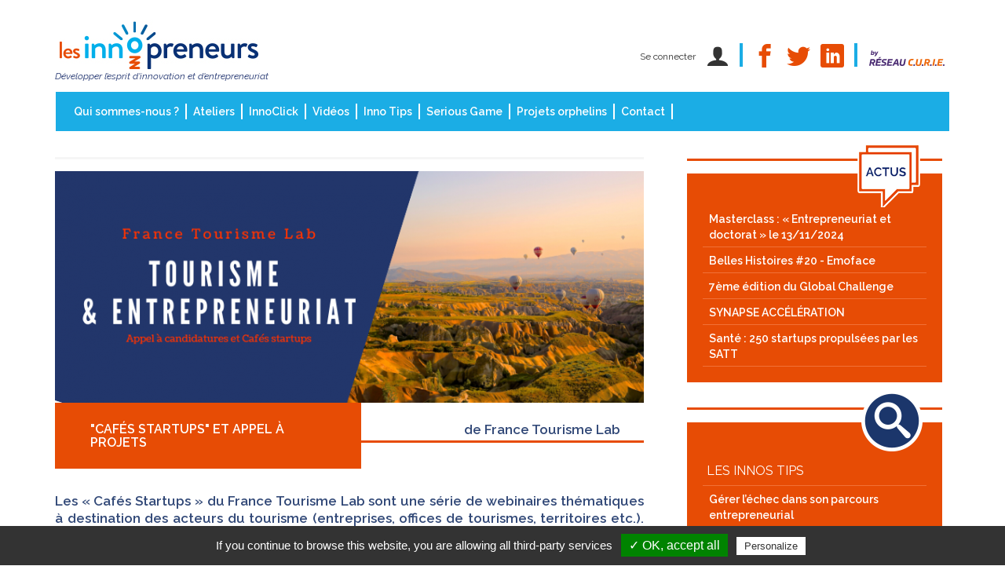

--- FILE ---
content_type: text/html; charset=UTF-8
request_url: https://www.lesinnopreneurs.com/article/cafes-startups-et-appel-projets
body_size: 7350
content:
<!DOCTYPE html>
<html  lang="fr" dir="ltr" prefix="content: http://purl.org/rss/1.0/modules/content/  dc: http://purl.org/dc/terms/  foaf: http://xmlns.com/foaf/0.1/  og: http://ogp.me/ns#  rdfs: http://www.w3.org/2000/01/rdf-schema#  schema: http://schema.org/  sioc: http://rdfs.org/sioc/ns#  sioct: http://rdfs.org/sioc/types#  skos: http://www.w3.org/2004/02/skos/core#  xsd: http://www.w3.org/2001/XMLSchema# ">
  <head>
    <meta charset="utf-8" />
<meta name="Generator" content="Drupal 8 (https://www.drupal.org)" />
<meta name="MobileOptimized" content="width" />
<meta name="HandheldFriendly" content="true" />
<meta name="viewport" content="width=device-width, initial-scale=1.0" />
<link rel="shortcut icon" href="/themes/inno/favicon.ico" type="image/vnd.microsoft.icon" />
<link rel="canonical" href="https://www.lesinnopreneurs.com/article/cafes-startups-et-appel-projets" />
<link rel="shortlink" href="https://www.lesinnopreneurs.com/node/335" />




        	<title>&quot;Cafés startups&quot; et Appel à projets | les Innopreneurs</title>
         <link rel="stylesheet" media="all" href="/sites/default/files/css/css_cWJPMtDTbrz-OdzNQzwFhiAIvzTjt-JVlcw4dBtJ1_E.css" />
<link rel="stylesheet" media="all" href="https://cdn.jsdelivr.net/npm/bootstrap@3.4.1/dist/css/bootstrap.min.css" integrity="sha256-bZLfwXAP04zRMK2BjiO8iu9pf4FbLqX6zitd+tIvLhE=" crossorigin="anonymous" />
<link rel="stylesheet" media="all" href="https://cdn.jsdelivr.net/npm/@unicorn-fail/drupal-bootstrap-styles@0.0.2/dist/3.4.0/8.x-3.x/drupal-bootstrap.min.css" integrity="sha512-tGFFYdzcicBwsd5EPO92iUIytu9UkQR3tLMbORL9sfi/WswiHkA1O3ri9yHW+5dXk18Rd+pluMeDBrPKSwNCvw==" crossorigin="anonymous" />
<link rel="stylesheet" media="all" href="/sites/default/files/css/css_O4trbq_a2agNPGheAKPZxkGAKkN2aUYH7iV_eAfoPCM.css" />
<link rel="stylesheet" media="all" href="//fonts.googleapis.com/css?family=Raleway:400,600,800,400italic,600italic,800italic" />
<link rel="stylesheet" media="all" href="//fonts.googleapis.com/css?family=Luckiest+Guy" />

    
<!--[if lte IE 8]>
<script src="/sites/default/files/js/js_VtafjXmRvoUgAzqzYTA3Wrjkx9wcWhjP0G4ZnnqRamA.js"></script>
<![endif]-->


  </head>
  <body class="path-node page-node-type-article has-glyphicons">
    <a href="#main-content" class="visually-hidden focusable skip-link">
      Aller au contenu principal
    </a>
    
      <div class="dialog-off-canvas-main-canvas" data-off-canvas-main-canvas>
    <div class="container">

  
        <div class="row" id="haut">
        <div class="col-xs-5">
              <a href="/">
              <img class="img-responsive nav-logo"  src="/themes/inno/images/logo.png" alt="logo reseau curie" >
              <span class='slogan'>Développer l’esprit d’innovation et d’entrepreneuriat</span>
            </a>
          </div>
        <div class="col-xs-7 text-right">
         <div class='nav-reseaux'>
              <ul class="list-unstyled list-inline">
				       
                      <li>
        <a href="/user/login" data-drupal-link-system-path="user/login">Se connecter</a>
                  </li>
    
  
  <li class='  hidden-xs '> <span class="icon-user"></span></a></li>
<li><span class='separateur  hidden-xs '></span></li>


  


                <li  class='orange  hidden-xs '><a target="_blank" href='https://www.facebook.com/Les-Innopreneurs-549727061871338'><span class="icon-facebook"></span></a></li>
                <li  class='orange  hidden-xs '><a  target="_blank" href='https://twitter.com/lesinnopreneurs'><span class="icon-twitter"></span></a></li>
                <li class='orange  hidden-xs '>  <a  target="_blank" href='https://www.linkedin.com/in/les-innopreneurs-044005151/'>  <span class="icon-linkedin"></span></a></li>
                <li><span class='separateur  hidden-xs hidden-sm'></span></li>
                <li><img class='img-responsive hidden-xs hidden-sm'  src='/themes/inno/images/by-reseau-curie.png' alt='By Reseau CURIE' /></li>

              </ul>

            </div></div>
      </div>


			  						    			   <nav class="navbar " id="mainMenu">
      				<div class="navbar-header">
        				

				        				          <button type="button" class="navbar-toggle" data-toggle="collapse" data-target=".navbar-collapse">
				            <span class="sr-only">Toggle navigation</span>
				            <span class="icon-bar"></span>
				            <span class="icon-bar"></span>
				            <span class="icon-bar"></span>
				          </button>
				              				</div>


				      				        <div class="navbar-collapse collapse" id="navbar">
				            <div class="region region-navigation-collapsible">
    


  		              <ul class=" menu nav navbar-nav">
                      <li>
        <a href="/page/qui-sommes-nous" data-drupal-link-system-path="node/249">Qui sommes-nous ?</a>
                  </li>
                  <li>
        <a href="/page/ateliers-des-innopreneurs" data-drupal-link-system-path="node/196">Ateliers</a>
                  </li>
                  <li>
        <a href="/page/innoclick" data-drupal-link-system-path="node/338">InnoClick</a>
                  </li>
                  <li>
        <a href="/les-videos" data-drupal-link-system-path="les-videos">Vidéos</a>
                  </li>
                  <li>
        <a href="/inno-tips" data-drupal-link-system-path="inno-tips">Inno Tips</a>
                  </li>
                  <li>
        <a href="/page/serious-game" data-drupal-link-system-path="node/176">Serious Game</a>
                  </li>
                  <li>
        <a href="/bourse" data-drupal-link-system-path="bourse">Projets orphelins</a>
                  </li>
                  <li>
        <a href="/page/contact" data-drupal-link-system-path="node/1122">Contact</a>
                  </li>
        </ul>

       

  




  </div>

				        </div>
				          			</nav>
  					

	
	  		<div role="main" class="main-container  js-quickedit-main-content">
		    <div class="row">

		      

		      		      <div  class="col-sm-8" id='article'>


			      			        	     					
			        			      
			        			          			            <div class="highlighted">  <div class="region region-highlighted">
    <div data-drupal-messages-fallback class="hidden"></div>

  </div>
</div>
			          			        
			        
			        
			        			          			            
			          			        
			        			         <div id='corps'>
			          <a id="main-content"></a>
			            <div class="region region-content">
      <div id='visuel'>          <div class="field--item">  <img property="schema:image" src="/sites/default/files/styles/visuel/public/2020-06/Let%27Go%20France%20%282%29.png?itok=1ha31LuS" width="750" height="295" alt="tourisme" typeof="foaf:Image" class="img-responsive" />


</div>
    </div>

<div id='entete'>
	<div class="row">
    	<div class="col-md-6 titre">
        	<h1>&quot;Cafés startups&quot; et Appel à projets</h1>
        </div>
        <div class="col-md-6 soustitre">
        	<h2>de France Tourisme Lab</h2>
		</div>
	</div>
</div>

  <div id="corps">

            <div class="field field--name-field-article-chapeau field--type-text-long field--label-hidden field--item"><p>Les « Cafés Startups » du France Tourisme Lab sont une série de webinaires thématiques à destination des acteurs du tourisme (entreprises, offices de tourismes, territoires etc.). Une belle occasion pour les start-up du réseau de présenter leurs solutions innovantes et ainsi contribuer à renforcer l’économie touristique française post Covid-19.</p>
</div>
      
            <div property="schema:text" class="field field--name-body field--type-text-with-summary field--label-hidden field--item"><p>Suite au succès de son <a href="https://intelligencedespatrimoines.fr/cafe-startups-france-tourisme-lab-la-reassurance-sanitaire-une-priorite-pour-la-relance-du-tourisme-11-juin-2020-webinaire/" rel="noopener noreferrer" target="_blank">premier Café Startups</a>, " La réassurance sanitaire, une priorité pour la relance du tourisme ", le réseau <a href="https://www.entreprises.gouv.fr/tourisme/france-tourisme-lab" rel="noopener noreferrer" target="_blank">France Tourisme Lab</a> (DGE) vous invite à participer au deuxième numéro de cette série de webinaires thématiques inédits.</p>

<h2>La création de nouveaux actes d’achats dans le tourisme</h2>

<p>Lors de ce webinaire, les 4 start-up invitées aborderont la thématique de la création de nouveaux actes d’achats dans le secteur du tourisme :</p>

<ul><li><a href="http://www.escapad.io/fr" rel="noopener noreferrer" target="_blank">Escapad</a> (<a href="https://welcomecitylab.parisandco.paris/">Welcome City Lab</a>) : application qui permet d’accéder à des guides numériques de visite pour découvrir villes et monuments</li>
	<li><a href="https://mytourlive.co/" rel="noopener noreferrer" target="_blank">My Tour Live</a> (<a href="http://www.pti-incubateur.co/">Provence Travel Innovation</a>) : application de visite guidée en ligne grâce à une expérience live, immersive et interactive</li>
	<li><a href="https://www.tidden.com/" rel="noopener noreferrer" target="_blank">Tidden</a> (<a href="https://cluster-til.fr/">Tourisme Innovation Lab</a>) : plateforme de réservation en ligne d’activités de tourisme et de loisirs</li>
	<li><a href="https://stimulationdejavu.com/" rel="noopener noreferrer" target="_blank">Stimulation déjà vu</a> (<a href="https://mtlab.ca/">MT Lab</a> à Montréal, Canada) : création olfactive dans le parcours touristique</li>
</ul><p>L’animation est assurée par Aude Hapiot (France Tourisme Lab – DGE), Nicolas Geoffroy (<a href="http://www.pti-incubateur.co/" rel="noopener noreferrer" target="_blank">Provence Travel Innovation</a>) et Gilles Rolland (<a href="https://www.myprovence.fr/" rel="noopener noreferrer" target="_blank">Provence Tourisme</a>).</p>

<p><strong>Quand ?</strong><br />
25 juin 2020, 14h30-15h30</p>

<p><strong>Inscriptions</strong><br /><a href="https://app.livestorm.co/dge-ministere-de-l-economie-et-des-finances/cafe-startups-france-tourisme-lab-la-creation-de-nouveaux-actes-dachat" rel="noopener noreferrer" target="_blank">https://app.livestorm.co/dge-ministere-de-l-economie-et-des-finances/cafe-startups-france-tourisme-lab-la-creation-de-nouveaux-actes-dachat</a></p>

<h2>Appel à candidatures "Solutions touristiques innovantes post Covid-19"</h2>

<p>Lancé par Atout France et le Welcome City Lab avec le soutien de partenaires privés et publics (dont DGE avec le réseau France Tourisme Lab) conformément aux décisions du Comité Interministériel du tourisme du 14 mai dernier (= mesure n°18).</p>

<ul><li><strong>Cible :</strong> entreprises et start-up prêtes à offrir des solutions innovantes pouvant être intégrées par les entreprises touristiques le plus rapidement possible et ainsi renforcer l’économie touristique française post pandémie</li>
	<li><strong>Ambition :</strong> accompagner une dizaine de startups/entreprises à travers un soutien technique et financier adapté à leurs besoins facilitant le déploiement accéléré des leurs innovations</li>
	<li><strong>Date de clôture : </strong>mercredi 8/07/2020 à 23h59</li>
	<li><strong>Plus d'infos :</strong> <a data-mce-href="https://intelligencedespatrimoines.fr/appel-a-candidatures-solutions-touristiques-innovantes-post-covid-19/" href="https://intelligencedespatrimoines.fr/appel-a-candidatures-solutions-touristiques-innovantes-post-covid-19/" target="_blank">https://intelligencedespatrimoines.fr/appel-a-candidatures-solutions-touristiques-innovantes-post-covid-19/</a></li>
</ul></div>
      <section rel="schema:comment">
    
    

    
</section>


<div id="fb-root"></div>
	<script>(function(d, s, id) {
	  var js, fjs = d.getElementsByTagName(s)[0];
	  if (d.getElementById(id)) return;
	  js = d.createElement(s); js.id = id;
	  js.src = "//connect.facebook.net/fr_FR/all.js#xfbml=1";
	  fjs.parentNode.insertBefore(js, fjs);
	}(document, 'script', 'facebook-jssdk'));</script>


	<!--
	<div class="fb-share-button"
		data-href="//article/cafes-startups-et-appel-projets"
		data-layout="button_count">
	</div>

-->

</div>


<section id="block-socialsharingblock" class="block block-social-media block-social-sharing-block clearfix">
  
      <h2 class="block-title">Social Sharing block</h2>
    

      

<div class="social-media-sharing">
  <ul class="">
                    <li>
        <a    target="_blank"  rel="nooopener noreffer"  class="facebook-share share"   href="http://www.facebook.com/share.php?u=https://www.lesinnopreneurs.com/article/cafes-startups-et-appel-projets&amp;title=&amp;quot;Cafés startups&amp;quot; et Appel à projets"
          title="Facebook">
                      <img alt="Facebook" src="https://www.lesinnopreneurs.com/modules/social_media/icons/facebook_share.svg">
                  </a>

      </li>
                <li>
        <a    target="_blank"  rel="nooopener noreffer"  class="linkedin share"   href="http://www.linkedin.com/shareArticle?mini=true&amp;url=https://www.lesinnopreneurs.com/article/cafes-startups-et-appel-projets&amp;title=&amp;quot;Cafés startups&amp;quot; et Appel à projets&amp;source=https://www.lesinnopreneurs.com/article/cafes-startups-et-appel-projets"
          title="Linkedin">
                      <img alt="Linkedin" src="https://www.lesinnopreneurs.com/modules/social_media/icons/linkedin.svg">
                  </a>

      </li>
                <li>
        <a    target="_blank"  rel="nooopener noreffer"  class="twitter share"   href="https://twitter.com/intent/tweet?url=https://www.lesinnopreneurs.com/article/cafes-startups-et-appel-projets&amp;url=https://www.lesinnopreneurs.com/article/cafes-startups-et-appel-projets&amp;hashtags=Hashtag"
          title="Twitter">
                      <img alt="Twitter" src="https://www.lesinnopreneurs.com/modules/social_media/icons/twitter.svg">
                  </a>

      </li>
                <li>
        <a      class="email share"   href="mailto:?subject=&amp;quot;Cafés startups&amp;quot; et Appel à projets&amp;body=Check out this site https://www.lesinnopreneurs.com/article/cafes-startups-et-appel-projets"
          title="Email">
                      <img alt="Email" src="https://www.lesinnopreneurs.com/modules/social_media/icons/email.svg">
                  </a>

      </li>
      </ul>
</div>


  </section>


  </div>

			          </div>
			              			</div>

		      		        		          <div class="col-sm-4" id="marge" >
		              <div >
    <section class="views-element-container block block-views block-views-blockarticles-recents-block-1 clearfix" id="block-views-block-articles-recents-block-1">
  
    

      <div class="form-group"><div class="view view-articles-recents view-id-articles_recents view-display-id-block_1 js-view-dom-id-74c0bf86c8b267237e64a26671352d610baa221c10019faf5de20dbecd8be98b">
  
    
      
      <div class="view-content">
      	           <div class='content' id="menuarticle">
                  <div class='contentTop'></div>
                  <div class='superBox'>
                    <div class="box">
     				      <ul class="nav nav-pills nav-stacked" >
											   <li><a href="/article/masterclass-entrepreneuriat-et-doctorat-le-13112024" hreflang="fr">Masterclass : « Entrepreneuriat et doctorat » le 13/11/2024</a></li>
											   <li><a href="/article/belles-histoires-20-emoface" hreflang="fr">Belles Histoires #20 -  Emoface</a></li>
											   <li><a href="/article/7eme-edition-du-global-challenge" hreflang="fr">7ème édition du Global Challenge</a></li>
											   <li><a href="/article/synapse-acceleration" hreflang="fr">SYNAPSE ACCÉLÉRATION</a></li>
											   <li><a href="/article/sante-250-startups-propulsees-par-les-satt" hreflang="fr">Santé : 250 startups propulsées par les SATT</a></li>
											</ul>

                    </div>
                  </div>
              </div>
    </div>
  
          </div>
</div>

  </section>




    	 		          	          	          	          	          	          	          	                



<section class="views-element-container block block-views block-views-blockzoom-marge-block-1 clearfix" id="block-views-block-zoom-marge-block-1">
  
    

      <div class="form-group"><div class="view view-zoom-marge view-id-zoom_marge view-display-id-block_1 js-view-dom-id-7670672dca48580ceb4ad93cb4f6b2d19cdb9f6114ea41f596d23772f3d4883a">
  
    
      
      <div class="view-content">
      <div class='content' id="menuarticle">
    <div class='contentTop zoom'></div>
    <div class='superBox'>
        <div class="box">
            <ul class="nav nav-pills nav-stacked" >
                <li>            <h6> Les innos tips</h6>
                </li>
                                    <li>   <a href="/info/gerer-lechec-dans-son-parcours-entrepreneurial" hreflang="fr">Gérer l’échec dans son parcours entrepreneurial</a></li>
                                    <li>   <a href="/info/de-la-complexite-la-clarte-presenter-efficacement-une-idee-scientifique" hreflang="fr">De la complexité à la clarté : présenter efficacement une idée scientifique</a></li>
                                    <li>   <a href="/info/la-communication-scientifique" hreflang="fr">La communication scientifique</a></li>
                                    <li>   <a href="/info/proteger-ses-idees" hreflang="fr">Protéger ses idées </a></li>
                                    <li>   <a href="/info/le-role-crucial-des-donnees" hreflang="fr">Le rôle crucial des données </a></li>
                                    <li>   <a href="/info/les-soft-skills-developper-pour-un-chercheur-entrepreneur" hreflang="fr">Les soft skills à développer pour un chercheur entrepreneur</a></li>
                                    <li>   <a href="/info/transformez-vos-recherches-en-startup-innovante" hreflang="fr">Transformez vos recherches en startup innovante !</a></li>
                                    <li>   <a href="/info/les-erreurs-eviter-lors-du-lancement-de-votre-start-scientifique" hreflang="fr">Les erreurs à éviter lors du lancement de votre start-up scientifique</a></li>
                                    <li>   <a href="/info/de-chercheur-entrepreneur" hreflang="fr">De chercheur à entrepreneur</a></li>
                                    <li>   <a href="/info/transformez-votre-reseau-academique-en-tremplin-entrepreneurial" hreflang="fr">Transformez votre réseau académique en tremplin entrepreneurial !</a></li>
                                <li> <a  href="/inno-tips">Voir tous les inno tips </a></li>
            </ul>

        </div>
    </div>
</div>
    </div>
  
        <nav role="navigation" aria-labelledby="pagination-heading">
    <h4 class="sr-only">Pagination</h4>
    <ul class="pager js-pager__items">
                    <li class="next">
          <a href="/index.php/article/cafes-startups-et-appel-projets?page=1" title="Aller à la page suivante" rel="next">
            <span class="sr-only">Page suivante</span>
            <span aria-hidden="true">››</span>
          </a>
        </li>
          </ul>
  </nav>

          </div>
</div>

  </section>

<section class="views-element-container block block-views block-views-blockvideo-marge-block-1 clearfix" id="block-views-block-video-marge-block-1">
  
    

      <div class="form-group"><div class="view view-video-marge view-id-video_marge view-display-id-block_1 js-view-dom-id-280f02b3da885eb23836879a54d9df5c47fc41757a02689dc78bcd268b82006b">
  
    
      
      <div class="view-content">
      <div class='content' id="menuarticle">
    <div class='contentTop video'></div>
    <div class='superBox'>
        <div class="box">
            <ul class="nav nav-pills nav-stacked" >
                                    <li>            <h6> Les videos</h6>

                    <li>
                                <a href="/info/interview-avec-clement-houllier-ceo-de-auum" hreflang="fr">INTERVIEW AVEC Clément HOULLIER, CEO de Auum</a>
    <a class='thumbailVideo' href="/info/interview-avec-clement-houllier-ceo-de-auum">
        <div>
        <img src="/sites/default/files/styles/video/public/video_thumbnails/ZxzDu-q45Jg.jpg?itok=pjpaWlr_" width="360" height="202" alt="" typeof="foaf:Image" class="img-responsive" />


        </div>
    </a>



                    </li>
                                    <li>            <h6> Les videos</h6>

                    <li>
                                <a href="/info/interview-avec-guy-mordret-dirigeant-de-lagence-de-communication-anaximandre" hreflang="fr">INTERVIEW AVEC Guy MORDRET, Dirigeant de l&#039;agence de communication Anaximandre.</a>
    <a class='thumbailVideo' href="/info/interview-avec-guy-mordret-dirigeant-de-lagence-de-communication-anaximandre">
        <div>
        <img src="/sites/default/files/styles/video/public/video_thumbnails/bpNWgbXqVWs.jpg?itok=hkbiVyKz" width="360" height="202" alt="" typeof="foaf:Image" class="img-responsive" />


        </div>
    </a>



                    </li>
                                    <li>            <h6> Les videos</h6>

                    <li>
                                <a href="/info/interview-avec-pierre-emmanuel-casanova-co-fondateur-de-hsl-technologies" hreflang="fr">INTERVIEW AVEC Pierre-Emmanuel Casanova, Co-fondateur de HSL Technologies</a>
    <a class='thumbailVideo' href="/info/interview-avec-pierre-emmanuel-casanova-co-fondateur-de-hsl-technologies">
        <div>
        <img src="/sites/default/files/styles/video/public/video_thumbnails/0pnG8dc6hyQ.jpg?itok=WdPkfi65" width="360" height="202" alt="" typeof="foaf:Image" class="img-responsive" />


        </div>
    </a>



                    </li>
                                <li> <a  href="/les-videos">Voir toutes les videos </a></li>

            </ul>

        </div>
    </div>
</div>
    </div>
  
          </div>
</div>

  </section>


  </div>

		          </div>
		        		      
    		</div>
    	</div>

        <footer class="footer " role="contentinfo">
    <div class="row ">
        <div class="col-sm-8">
                                         <ul class="list-unstyled list-inline">
             		                <li>  <a href="/contact" data-drupal-link-system-path="contact">Contact</a></li>
		 			                <li>  <a href="/page/mentions-l%C3%A9gales" data-drupal-link-system-path="node/18">Mentions légales</a></li>
		 			                <li>  <a href="http://curie.asso.fr" title="un projet porté par le Réseau C.U.R.I.E. "> Les Innopreneurs, un projet porté par le Réseau C.U.R.I.E. </a></li>
		 			                <li>  <a href="/page/donnees-personnelles" data-drupal-link-system-path="node/220">Données personnelles</a></li>
		 		                 <li> <a href="javascript:tarteaucitron.userInterface.openPanel();">Gestion des cookies</a></li>

             </ul>

                    </div>
        <div class="col-sm-4 text-right">
            <ul class="list-unstyled list-inline footer-reseaux">
                <li class='  hidden-xs '><a target="_blank" href='https://www.facebook.com/Les-Innopreneurs-549727061871338'><span class="icon-facebook"></span></a></li>
                <li class='  hidden-xs '><a target="_blank" href='https://twitter.com/lesinnopreneurs'><span class="icon-twitter"></span></a></li>
                <li class='  hidden-xs '><a target="_blank" href='https://fr.linkedin.com/in/les-innopreneurs-92964b116'> <span class="icon-linkedin"></span></a></li>
            </ul>
        </div>
    </div>
</footer>

      </div> <!-- /container -->

  </div>

    
    <script type="application/json" data-drupal-selector="drupal-settings-json">{"path":{"baseUrl":"\/","scriptPath":null,"pathPrefix":"","currentPath":"node\/335","currentPathIsAdmin":false,"isFront":false,"currentLanguage":"fr"},"pluralDelimiter":"\u0003","suppressDeprecationErrors":true,"bootstrap":{"forms_has_error_value_toggle":1,"modal_animation":1,"modal_backdrop":"true","modal_focus_input":1,"modal_keyboard":1,"modal_select_text":1,"modal_show":1,"modal_size":"","popover_enabled":1,"popover_animation":1,"popover_auto_close":1,"popover_container":"body","popover_content":"","popover_delay":"0","popover_html":0,"popover_placement":"right","popover_selector":"","popover_title":"","popover_trigger":"click","tooltip_enabled":1,"tooltip_animation":1,"tooltip_container":"body","tooltip_delay":"0","tooltip_html":0,"tooltip_placement":"auto left","tooltip_selector":"","tooltip_trigger":"hover"},"user":{"uid":0,"permissionsHash":"2066e70c50f936462c1e97cd073db4852d536bde1181540808adb90de516ce40"}}</script>
<script src="/sites/default/files/js/js_TtLf35AxF2DXZI6dZoUXbvuUd6NNc-zG3DiBVvCHMVY.js"></script>
<script src="https://cdn.jsdelivr.net/npm/bootstrap@3.4.1/dist/js/bootstrap.min.js" integrity="sha256-nuL8/2cJ5NDSSwnKD8VqreErSWHtnEP9E7AySL+1ev4=" crossorigin="anonymous"></script>
<script src="/sites/default/files/js/js_yDikrHV4uDXsNa5oaekcMULAjY2s1OwJ9Mwd4hnVUYQ.js"></script>


      <script type="text/javascript" src="../themes/inno/js/tarteaucitron/tarteaucitron.js"></script>
      <script type="text/javascript">
          tarteaucitron.init({
              "hashtag": "#tarteaucitron", /* Ouverture automatique du panel avec le hashtag */
              "highPrivacy": false, /* désactiver le consentement implicite (en naviguant) ? */
              "orientation": "bottom", /* le bandeau doit être en haut (top) ou en bas (bottom) ? */
              "adblocker": false, /* Afficher un message si un adblocker est détecté */
              "showAlertSmall": false, /* afficher le petit bandeau en bas à droite ? */
              "cookieslist": true, /* Afficher la liste des cookies installés ? */
              "removeCredit": false, /* supprimer le lien vers la source ? */
              "handleBrowserDNTRequest": false, /* Deny everything if DNT is on */
              //"cookieDomain": ".example.com" /* Nom de domaine sur lequel sera posé le cookie pour les sous-domaines */
          });




          tarteaucitron.user.analyticsUa = 'UA-27718994-4';
          tarteaucitron.user.analyticsMore = function () { /* add here your optionnal ga.push() */ };
          (tarteaucitron.job = tarteaucitron.job || []).push('analytics');
          (tarteaucitron.job = tarteaucitron.job || []).push('purechat');

      </script>

  </body>

  </html>


--- FILE ---
content_type: text/css
request_url: https://www.lesinnopreneurs.com/sites/default/files/css/css_O4trbq_a2agNPGheAKPZxkGAKkN2aUYH7iV_eAfoPCM.css
body_size: 9837
content:

body{font-family:'Raleway',sans-serif;font-size:12px;font-weight:400;}.soumettreProjet{background-color:#151F30 !important;margin-top:10px;padding:5px;}.soumettreProjet:hover{background-color:#1BADE5 !important;}.align-left{margin-right:30px;}.align-right{margin-left:30px}.views-exposed-form{padding-bottom:20px;margin-bottom:20px;border-bottom:1px solid #eee;}.views-exposed-form .form-item{margin-right:20px;}.pager li > a,.pager li > span{display:inline-block;padding:5px 14px;border-radius:0px;color:#FFFFFF;background-color:#1BADE5;border-color:#1BADE5;}.pager li > a:focus,.pager li > a:hover{text-decoration:none;background-color:#22366b;}.forum__title a{font-weight:600}#tableforum{margin-top:30px;}#forum table{margin-top:30px;}li.action-links{list-style:none;}#forum thead tr,.forumContainer{background-color:#e74c05;color:#fff;}.forum__title a{font-size:16px;}.forum__title .submitted a{font-size:12px;}.submitted{margin-top:3px;font-style:italic;font-size:13px;}#forum thead tr th{font-weight:400;}.forumDescription{font-size:12px;font-weight:400;font-style:italic;margin-top:2px;margin-bottom:3px;}.forumTitle{font-weight:600;font-size:15px;}#moncompte .field{margin-bottom:20px;}.maintenance-page{text-align:center;}.form-control{border-radius:0px;}label{font-weight:600;}img.align-left{padding-right:30px;}#entete{margin-bottom:30px;}#entete-outils{height:302px;background-image:url(/themes/inno/images/entete-outils.png);background-repeat:no-repeat;padding-top:100px;padding-left:50px;}#entete-forum{height:302px;background-image:url(/themes/inno/images/forum.jpg);background-repeat:no-repeat;padding-top:100px;padding-left:50px;}#entete-actualite{height:302px;background-image:url(/themes/inno/images/entete-actualite.png);background-repeat:no-repeat;padding-top:100px;padding-left:50px;}#entete-zoom{height:302px;background-image:url(/themes/inno/images/entete-zoom.jpg);background-repeat:no-repeat;padding-top:100px;padding-left:50px;}#entete-video{height:302px;background-image:url(/themes/inno/images/entete-video.jpg);background-repeat:no-repeat;padding-top:100px;padding-left:50px;}#entete-outils a:hover,#entete-forum a:hover{text-decoration:none;}#entete-outils a,#entete-outils a:hover,#entete-outils a:visited,#entete-outils a:active{text-decoration:none;}#entete-forum a,#entete-forum a:hover,#entete-forum a:visited,#entete-forum a:active{text-decoration:none;}#entete-outils h4,#entete-actualite h1,#entete-outils h1,#entete-bourse h1,#entete-forum h1{text-align:left;font-weight:600;font-size:54px;color:#fff;padding:0px;margin:0px;}#entete-outils h5,#entete-actualite h2,#entete-outils h2,#entete-bourse h2,#entete-forum h2{font-weight:600;font-size:24px;color:#fff;}#corpsOutil{margin-top:40px;}#corps .boxOutil a{text-decoration:none;}#marge .boxOutil{background:none;}.boxVideo,.boxActualite{background-color:#1bade5;margin-bottom:30px;position:relative;height:90%;}.game3{position:absolute;top:-50px;left:-30px;}.boxActualite{background-color:#e74c05;}.contentVideo,.contentActualite{padding:30px 30px 30px 30px;color:#fff;}.contentActualite{font-size:13px;text-align:left;}.contentVideo h3,.contentActualite h3{margin-top:0px;color:#fff;text-transform:uppercase;font-size:18px;margin-bottom:10px;}.contentVideo h4,.contentActualite h4{font-size:14px;font-weight:600;}#corps .contentVideo a,#corps  .contentVideo a:hover,#corps  .contentVideo a:focus{color:#fff;text-decoration:none;}#corps .contentActualite a,#corps  .contentActualite a:hover,#corps  .contentActualite a:focus{color:#fff;text-decoration:none;}.voirtout a,.voirtout a:hover,.voirtout a:focus{color:#fff;font-weight:600;font-size:15px;background-color:#1bade5;text-transform:uppercase;padding:15px;}.voirtout a:hover,.voirtout a:focus{background-color:#02769f;text-decoration:none;}.jouer{margin-top:30px;}.jouer a,.jouer a:hover,.jouer a:focus{color:#fff;font-weight:600;font-size:15px;background-color:#22366b;text-transform:uppercase;padding:15px;}}.jouer a:hover,.jouer a:focus{background-color:#2d5599;text-decoration:none;}#ligneVideo .contentVideo a,#ligneVideo  .contentVideo a:hover,#ligneVideo  .contentVideo a:focus{color:#fff;text-decoration:none;}.boxOutil{background-color:#f6f6f6;margin-bottom:30px;position:relative;height:95%;}.boxOutil .telecharger,.boxOutil .next{font-weight:800;font-size:13px;margin-top:10px;text-align:right;}.boxOutil .telecharger img{vertical-align:baseline;padding-left:10px;}.boxOutil .next img{padding-left:10px;}.iconeOutil:before{content:"";width:6px;height:6px;border:3px solid white;border-top-color:white;left:-6px;position:absolute;}.iconeOutil{width:50px;height:60px;line-height:60px;position:absolute;right:30px;top:-5px;padding-left:10px;}.boxOutilPage{display:inline-block;}.iconeOutilPage{width:50px;height:60px;line-height:60px;top:-5px;text-align:center;}.iconeDate{width:80px;height:40px;line-height:40px;position:absolute;right:30px;top:-5px;color:#fff;background-color:#e74c05;font-size:13px;font-weight:600;text-align:center;}.iconeDate:before{content:"";width:6px;height:6px;border:3px solid white;border-top-color:white;left:-6px;position:absolute;border-right-color:#a23a0b;border-bottom-color:#a23a0b;}.boxOutil .orange,.boxOutilPage .orange,.backgroundOrange{background-color:#e74c05;}.boxOutil .orange:before{content:"";border-right-color:#a23a0b;border-bottom-color:#a23a0b;}.boxOutil .rouge,.boxOutilPage .rouge,.backgroundRouge{background-color:#ae1d12;}.boxOutil .rouge:before{content:"";border-right-color:#70130b;border-bottom-color:#70130b;}.boxOutil .violet,.boxOutilPage .violet,.backgroundViolet{background-color:#7325a1;}.boxOutil .violet:before{content:"";border-right-color:#3e1257;border-bottom-color:#3e1257;}.boxOutil .vert,.boxOutilPage .vert,.backgroundVert{background-color:#12a786;}.boxOutil .vert:before{content:"";border-right-color:#0a634f;border-bottom-color:#0a634f;}.boxOutil .bleufonce,.boxOutilPage .bleufonce,.backgroundBleufonce{background-color:#22366b;}.boxOutil .bleufonce:before{content:"";border-right-color:#121e3d;border-bottom-color:#121e3d;}.boxOutil .bleuclair,.boxOutilPage .bleuclair,.backgroundBleuclair{background-color:#1bade5;}.boxOutil .bleuclair:before{content:"";border-right-color:#148cba;border-bottom-color:#148cba;}.iconeTheme{width:auto;height:40px;line-height:40px;position:absolute;right:10px;top:-5px;color:#fff;background-color:#1bade5;font-size:13px;font-weight:600;text-align:center;padding:0px 5px 0px 5px;}.iconeTheme:before{content:"";width:6px;height:6px;border:3px solid white;border-top-color:white;left:-6px;position:absolute;border-right-color:#1bade5;border-bottom-color:#1bade5;}#marge .contentOutil{padding:0;}.contentOutil{padding:30px 20px 20px 20px;}.contentOutil p{margin-top:30px;text-align:left;}#marge .contentOutil h3{color:#000;}.contentOutil h3{color:#22366b;font-size:17px;font-weight:600;margin-top:0px;padding-top:20px;padding-right:40px;}.contentOutil h4{color:#22366b;font-size:15px;margin-top:-15px;}.contentOutil p{font-size:15px;}#corps a{text-decoration:underline;cursor:pointer;}.field--name-field-page-chapeau{font-weight:600;font-size:17px;line-height:1.3em;margin-bottom:40px;}.field--name-field-article-chapeau{font-weight:600;font-size:17px;line-height:1.3em;margin-bottom:40px;}#main{margin-top:30px;}#visuel{border-top:3px solid #f6f6f6;padding-top:15px;}#article{margin-top:30px;}#article h3,h3{font-size:24px;margin-bottom:20px;margin-top:40px;font-weight:600;text-align:left;color:#1BADE5;}#entete .row{display:-webkit-box;display:-webkit-flex;display:-ms-flexbox;display:flex;flex-wrap:wrap;}#entete [class*="col-"]{display:flex;flex-direction:column;}#entete .titre{background-color:#e74c05;margin-left:15px;margin-right:-15px;}#enteteOutil{margin-top:20px;}#enteteOutil h1{padding:0px;margin:0px;font-weight:600;font-size:26px;text-transform:uppercase;padding:0px 0px 5px 0px;color:#314877;}#enteteOutil h2{padding:0px;margin:0px;font-weight:600;font-size:19px;padding:0px;color:#314877;}#entete h1{padding:0px;margin:0px;color:#fff;font-weight:600;font-size:16px;text-transform:uppercase;padding:25px 30px 25px 30px;min-height:50px;background-color:#e74c05;text-align:left;}#entete h2{text-align:right;font-weight:600;font-size:17px;padding:25px 30px 5px 30px;min-height:50px;border-bottom:3px solid #e74c05;color:#314877;margin:0px;}#corps{font-size:16px;font-weight:400;color:#314877;text-align:justify;}#marge{color:#fff;padding-left:30px;padding-bottom:30px;}#marge p{text-align:justify;}#marge .superBox{padding:0px 20px 20px 20px;min-height:180px;}#marge .box h5{font-weight:600;margin-bottom:3px;margin-bottom:7px;line-height:1.2em;}#marge .box h6{font-size:16px;text-transform:uppercase;padding-left:5px;}#marge .boxItem{margin-bottom:15px;min-height:25px;background-image:url(/themes/inno/images/flecherondblanche.png);background-position:center right;background-repeat:no-repeat;padding-right:40px;}.boxItem h6{margin:0px;font-size:12px;font-style:italic;}#marge #agenda .boxItem{background-image:url(/themes/inno/images/flecherondbleue.png);}#marge #outils .boxItem{max-height:150px;margin-bottom:0px;}#marge h4{font-size:18px;font-weight:600;text-align:center;margin-bottom:15px;}#marge .content{background-color:#22366b;margin:10px 10px 0px 10px;}#marge #menu,#marge #menuarticle{background-color:#e74c05;}#menuOutils{background-color:#f6f6f6;color:#22366b;}#menuOutils .superBox{padding:15px;}#menuOutils .contentTop{background-image:url(/themes/inno/images/icone14.png),url(/themes/inno/images/fond7.png);}#menuOutils .contentTop{height:112px;background-position:center top,center bottom;background-repeat:no-repeat,repeat-x;}#menuOutils li{font-size:14px;border-top:1px solid #eee;}.iconeOutilLigne{margin-right:15px;padding:3px 5px 3px 5px;display:inline-block;float:left;margin-bottom:5px;}.iconeOutilLigne img{height:20px;}#marge #agenda{background-color:#1bade5;}#marge .contentTop{height:84px;background-position:right top,left top;background-repeat:no-repeat,repeat-x;background-position-x:90%;}#marge #menuarticle .contentTop,#marge #menuvideo .contentTop{}#marge #menuarticle .contentTop{background-image:url(/themes/inno/images/actublock.png),url(/themes/inno/images/fond4.png);}#marge #menuvideo .contentTop{background-image:url(/themes/inno/images/actublock.png),url(/themes/inno/images/fond4.png);}#marge #menuarticle .zoom{background-image:url(/themes/inno/images/zoom.png),url(/themes/inno/images/fond4.png) !important;}#marge #menuarticle .video{background-image:url(/themes/inno/images/video.png),url(/themes/inno/images/fond4.png) !important;}#marge #menu .contentTop{background-image:url(/themes/inno/images/icone8.png),url(/themes/inno/images/fond4.png);}#marge #outils .contentTop{background-image:url(/themes/inno/images/icone10.png),url(/themes/inno/images/fond3.png);}#marge #projets .contentTop{background-image:url(/themes/inno/images/icone9.png),url(/themes/inno/images/fond3.png);}#marge #agenda .contentTop{background-image:url(/themes/inno/images/icone12.png),url(/themes/inno/images/fond5.png);}#marge #enavant .contentTop{background-image:url(/themes/inno/images/icone11.png),url(/themes/inno/images/fond3.png);}#ligne1{padding-top:30px;padding-bottom:30px;background-color:#f6f6f6;margin:0px;color:#fff;}#ligne1 p{text-align:left;}#ligne1 .superbox{padding:0px 20px 20px 20px;}#ligne1 .box h5{font-weight:600;margin-bottom:5px;margin-top:0px;}#ligne1 .box p{}a,a:hover{color:inherit;}#ligne1 .boxItem{margin-bottom:10px;min-height:25px;background-image:url(/themes/inno/images/flecherondblanche.png);background-position:center right;background-repeat:no-repeat;padding-right:40px;}#ligne1 #agenda .boite-ligne1{background-color:#1bade5;color:#fff;}#ligne1 #innopreneurs .boxItem,{background-image:url(/themes/inno/images/flecherondbleue.png);}#ligne1 #porteur .boite-ligne1{background-color:#e74d05;color:#fff;}#ligne1 #porteur .boxItem,{background-image:url(/themes/inno/images/flecherondbleue.png);}#ligne1 #innopreneurs .boite-ligne1{background-color:#1bade5;color:#fff;}#ligne1 #agenda .boxItem,{background-image:url(/themes/inno/images/flecherondbleue.png);}#ligne1 #outils .boxItem{max-height:150px;margin-bottom:0px;}#ligne1 h4{font-size:18px;font-weight:600;text-align:center;margin-bottom:20px;}.boite-ligne1{height:310px;background-color:#22366b;margin:0px 10px 0px 10px;}.boite-ligne1-haut,.boite-ligne2-haut,.boite-ligne3-haut{height:110px;background-image:url(/themes/inno/images/icone1B.png),url(/themes/inno/images/fond1.png);background-position:center top,left top;background-repeat:no-repeat,repeat-x;}.boite-ligne3-haut{background-image:url(/themes/inno/images/icone2B.png),url(/themes/inno/images/fond7.png);}.boite-ligne2-haut{background-image:url(/themes/inno/images/icone3B.png),url(/themes/inno/images/fond6.png);}.field--name-field-agenda-date{font-size:17px;}.interligne12{width:100%;height:50px;background-image:url(/themes/inno/images/triangle.png);background-position:center top;background-repeat:no-repeat;margin-bottom:60px;}#ligne2{padding-top:40px;padding-bottom:40px;}#ligne2 .col-md-6{padding:0px 50px 0px 50px;}#ligne2 .header{text-align:center;border-bottom:3px solid #1CADE4;margin-bottom:20px;}#ligne2 h3{font-size:19px;font-weight:600;color:#1CADE4;padding-bottom:10px;}h1.enbref,h1.game{font-size:19px;font-weight:600;color:#1CADE4;padding-bottom:10px;margin-bottom:20px;margin-top:40px;text-align:left;}h1.game{margin-top:10px;}#ligne2 .body{text-align:justify;color:#22366b;}.ensavoirplus{font-weight:bold;background-image:url(/themes/inno/images/flecherond.png);background-position:right;background-repeat:no-repeat;padding-right:30px;min-height:22px;text-align:right;padding-top:3px;margin-top:10px;}#corps .ensavoirplus{font-weight:400;background-image:url(/themes/inno/images/flecherond.png);background-position:right;background-repeat:no-repeat;padding-right:30px;min-height:22px;text-align:right;padding-top:3px;margin-top:20px;margin-bottom:20px;}hr{margin-top:40px;margin-bottom:40px;border:0;border-top:1px solid #eee;}.interligne23{width:100%;height:50px;background-image:url(/themes/inno/images/triangleblanc.png);background-position:center top;background-repeat:no-repeat;background-color:#f6f6f6;}#ligne3{padding-top:10px;padding-bottom:30px;background-color:#fff;margin:0px;font-size:16px;font-weight:400;color:#314877;text-align:justify;}#ligne3 h2{font-size:40px;font-weight:700;}#ligne3 h4{font-size:25px;font-weight:600;margin-bottom:40px;margin-top:40px;}#ligne3 .contentOutil h3{padding-top:0px;}#corpsOutil .outils{margin-top:50px;}.outils{padding:0px;margin:0px;}.outils h4{color:#000;font-style:italic;}.outils li{height:23px;margin-bottom:8px;color:#fff;}.outils img{padding-right:2px;background-color:#fff;}.outils .titre{font-size:14px;font-weight:600;line-height:22px;vertical-align:middle;}.idee{background-color:#e74c05;}.proteger{background-color:#1bade5;}.entreprendre{background-color:#22366b;height:22px;}.plan{background-color:#7325a1;height:22px;}.juridique{background-color:#ae1d12;height:22px;}span.idee{background-color:#e74c05;background-image:url(/themes/inno/images/icone-ampoule.png);}span.proteger{background-color:#1bade5;background-image:url(/themes/inno/images/icone-cadenas.png);}span.entreprendre{background-color:#22366b;background-image:url(/themes/inno/images/icone-marteau.png);}span.juridique{background-color:#ae1d12;background-image:url(/themes/inno/images/icone-balance.png);}span.plan{background-color:#7325a1;background-image:url(/themes/inno/images/icone-euro.png);}span.acteurs{background-color:#12a786;background-image:url(/themes/inno/images/icone-user.png);}span.etape{height:24px;background-repeat:no-repeat;background-position:left;padding:3px 3px 5px 25px;line-height:20px;vertical-align:middle;display:inline-block;font-size:14px;font-weight:600;}#ligne4{padding-top:30px;padding-bottom:30px;}#ligne4 h3{color:#fff;background-color:#22366b;padding:10px 15px;font-size:21px;font-weight:600;display:inline-block;border:5px solid #fff;margin:0px;}#ligne4 .header{background-repeat:repeat-x;background-position:center;background-image:url(/themes/inno/images/fond2.png);margin-bottom:20px;}#ligne4 li{vertical-align:middle;margin:5px;}#ligneJeux,#ligneInnoTips{color:#fff;margin-bottom:160px;}#ligneJeux h2{font-family:Luckiest Guy;font-size:35px;margin-top:0px;}#ligneInnoTips h2{font-size:35px;margin-top:20px;}#jeux{background:#0089d3;background:-moz-linear-gradient(-45deg,#0089d3 1%,#1cade4 100%);background:-webkit-linear-gradient(-45deg,#0089d3 1%,#1cade4 100%);background:linear-gradient(135deg,#0089d3 1%,#1cade4 100%);filter:progid:DXImageTransform.Microsoft.gradient(startColorstr='#0089d3',endColorstr='#1cade4',GradientType=1);padding:30px 30px 30px 30px;font-size:23px;line-height:1.2em;}#innoTips{background:#c63e00;background:-moz-linear-gradient(-45deg,#c63e00 1%,#e74c05 100%);background:-webkit-linear-gradient(-45deg,#c63e00 1%,#e74c05 100%);background:linear-gradient(135deg,#c63e00 1%,#e74c05 100%);filter:progid:DXImageTransform.Microsoft.gradient(startColorstr='#c63e00',endColorstr='#e74c05',GradientType=1);padding:160px 30px 160px 30px;font-size:25px;line-height:1em;}#jeux a:hover,#innoTips a:hover{text-decoration:none;}#ligneVideo,#ligneActualite{padding-bottom:80px;text-align:left;background-color:#f6f6f6;margin:80px 0px 80px 0px;}#ligneVideo{margin-bottom:0px;}#ligneVideo h3,#ligneActualite h3{}#ligneVideo .header,#ligneActualite .header{background-repeat:repeat-x;background-position:center;background-image:url(/themes/inno/images/fond2.png);position:relative;top:-55px;}#ligneActualite .header{background-image:url(/themes/inno/images/fond9.png);}.footer{color:#fff;height:50px;line-height:50px;vertical-align:middle;margin-top:45px;padding:0px;padding-left:20px;border:none;}footer{background-color:#1CADE4;padding:0px 10px 0px 10px;}footer ul{margin-bottom:0px;}footer a{color:#fff;}.carousel-caption{bottom:0px;right:inherit;left:10%;width:320px;padding-bottom:30px;height:100%;background-color:rgba(255,255,255,0.85);padding:20px;}@media (max-width:768px){.carousel-caption{left:0%;}}.carousel-caption h3{color:#22366b;font-weight:800;font-size:24px;text-shadow:none;margin-top:50px;margin-bottom:5px;text-align:center;}.carousel-caption h4{color:#22366b;font-weight:600;font-size:16px;text-shadow:none;}.carousel-caption p{color:#22366b;font-weight:400;font-size:14px;text-shadow:none;text-align:justify;}.c1{background-image:url(/themes/inno/images/carousel1.jpg);background-repeat:no-repeat;height:300px;background-size:cover;}.c2{background-image:url(/themes/inno/images/carousel2.jpg);background-repeat:no-repeat;height:300px;}.carousel-control img{position:absolute;top:50%;z-index:5;display:inline-block;margin-top:-10px;}.navbar-nav > li > .dropdown-menu{margin-top:2px;}.dropdown-large{position:static !important;}.dropdown-menu-large{margin-left:0px;margin-right:0px;padding:0px 0px;background-color:rgba(111,122,152,0.9);border-radius:0px;border:none;margin-top:2px;-webkit-box-shadow:none;box-shadow:none;width:100%;}.dropdown-menu-large > li > ul{padding:0;margin:0;}.dropdown-menu-large > li > ul > li{list-style:none;}.dropdown-menu-large > li > ul > li > a{display:block;padding:3px 20px;clear:both;font-weight:600;font-size:14px;color:#fff;white-space:normal;padding:15px 5px;}.dropdown-menu-large > li ul > li > a:hover,.dropdown-menu-large > li ul > li > a:focus{text-decoration:none;color:#262626;background-color:#f5f5f5;}.dropdown-menu-large .disabled > a,.dropdown-menu-large .disabled > a:hover,.dropdown-menu-large .disabled > a:focus{color:#999999;}.dropdown-menu-large .disabled > a:hover,.dropdown-menu-large .disabled > a:focus{text-decoration:none;background-color:transparent;background-image:none;filter:progid:DXImageTransform.Microsoft.gradient(enabled=false);cursor:not-allowed;}.dropdown-menu-large .dropdown-header{color:#428bca;font-size:18px;}@media (max-width:768px){.dropdown-menu-large{margin-left:0;margin-right:0;}.dropdown-menu-large > li{margin-bottom:30px;}.dropdown-menu-large > li:last-child{margin-bottom:0;}.dropdown-menu-large .dropdown-header{padding:3px 15px !important;}}#haut{}.separateur{width:4px;height:30px;background-color:#1bade5;display:inline-block;}.bleufonce{color:#22366b;}.orange{color:#e74c05;}.navbar-header{background-color:#1bade5;}.navbar-toggle{border-color:#ddd;}.navbar-toggle .icon-bar{background-color:#fff;}.navbar{margin-bottom:2px}.nav-logo{padding:10px 0px 0px 5px;}.slogan{display:block;display:block;font-style:italic;font-size:12px;color:#223570;padding-bottom:10px;}#haut a:hover{text-decoration:none;}.nav-reseaux{margin-top:40px;}.nav-reseaux a:hover,.nav-reseaux a:visited,.nav-reseaux a:link,.nav-reseaux a:active{text-decoration:none;}.nav-reseaux a:hover{color:#22366b;}.footer-reseaux a:hover,.nav-reseaux a:visited,.nav-reseaux a:link,.nav-reseaux a:active{text-decoration:none;}.footer-reseaux a:hover{color:#22366b;}.nav-reseaux ul{padding:0px;margin:0px;}.nav-reseaux ul li{white-space:nowrap;vertical-align:middle;}.nav-reseaux [class^="icon-"],.nav-reseaux [class*=" icon-"]{font-size:30px;}.nav-top{display:block;margin-top:15px;margin-bottom:1px;float:right;clear:both;color:#fff;font-weight:600;z-index:1001;height:100px;width:100%}.navbar-nav{padding:15px 25px 15px 0px;}.navbar-form{padding-top:5px;}.navbar-form input{border-radius:0px;font-size:12px;padding:0px 6px;height:24px;-webkit-box-shadow:none;box-shadow:none;}.navbar-form .icon-search{color:#fff;font-size:20px;padding-right:5px;vertical-align:middle;}.navbar-collapse{background-color:#1bade5;}#mainMenu .nav > li > a{position:relative;display:block;padding:10px 15px;color:#fff;font-weight:600;padding:0px 8px 0px 8px;font-size:14px;border-right:2px solid #fff;}#mainMenu .nav > li > a:hover,#mainMenu .nav > li > a:focus{text-decoration:none;background-color:#1bade5;}#mainMenu .nav > li.disabled > a{color:#777;}#mainMenu .nav > li.disabled > a:hover,#mainMenu .nav > li.disabled > a:focus{color:#777;text-decoration:none;cursor:not-allowed;background-color:transparent;}#mainMenu .nav .open > a,#mainMenu .nav .open > a:hover,#mainMenu .nav .open > a:focus{background-color:#1bade5;}#marge .nav > li{border-bottom:1px solid #f17137;}#marge .nav > li > a{position:relative;display:block;color:#fff;font-weight:600;padding:5px 8px 5px 8px;font-size:14px;border-radius:0px;}a.tous{text-align:center;font-weight:700;padding-top:10px;}a.thumbailVideo{padding-top:0px;margin-bottom:10px;}#marge .nav > li > a:hover,#marge .nav > li > a:focus{text-decoration:none;background-color:#f17137;}#marge .nav > li.disabled > a{color:#777;}#marge .nav > li.disabled > a:hover,#marge .nav > li.disabled > a:focus{color:#777;text-decoration:none;cursor:not-allowed;background-color:transparent;}#marge .nav .open > a,#marge .nav .open > a:hover,#marge .nav .open > a:focus{background-color:#f17137;}.btn{border-radius:0px;}#corps a.btn-game{text-decoration:none;font-weight:600;margin-top:20px;margin-bottom:20px;padding:20px 30px;}.btn-primary{color:#FFFFFF;background-color:#1BADE5;border-color:#1BADE5;}.btn-primary:hover,.btn-primary:focus,.btn-primary:active,.btn-primary.active,.open .dropdown-toggle.btn-primary{color:#FFFFFF;background-color:#22366b;border-color:#1BADE5;}.btn-primary:active,.btn-primary.active,.open .dropdown-toggle.btn-primary{background-image:none;}.btn-primary.disabled,.btn-primary[disabled],fieldset[disabled] .btn-primary,.btn-primary.disabled:hover,.btn-primary[disabled]:hover,fieldset[disabled] .btn-primary:hover,.btn-primary.disabled:focus,.btn-primary[disabled]:focus,fieldset[disabled] .btn-primary:focus,.btn-primary.disabled:active,.btn-primary[disabled]:active,fieldset[disabled] .btn-primary:active,.btn-primary.disabled.active,.btn-primary[disabled].active,fieldset[disabled] .btn-primary.active{background-color:#1BADE5;border-color:#1BADE5;}.btn-primary .badge{color:#1BADE5;background-color:#FFFFFF;}.petitePiste{background-image:url(/themes/inno/images/petitepiste.png);background-position:top;padding:0px 0px 0px 0px;height:290px;background-repeat:repeat-x;}.petitePiste p{padding-left:20px;font-size:12px;text-align:left;padding-top:90px;width:45%;display:inline-block;}.petitePiste p a{color:#e74c05;}.piste{padding-right:0px;}.piste img{float:right;}.vignette{padding-left:0px;cursor:pointer;}.pisteCote{margin-top:65px;}#edit-q1--wrapper,#edit-q0--wrapper{border:none;-webkit-box-shadow:0 1px 1px rgba(0,0,0,.0);box-shadow:0 1px 1px rgba(0,0,0,.0);}#edit-q1--wrapper .panel-heading,#edit-q0--wrapper .panel-heading{background-color:#fff;}.mini{font-size:10px;margin-top:10px;}.question{font-weight:600;margin-top:10px;}.reponse{list-style-position:inside;}.solution:before{content:"\ea10 ";font-family:'icomoon' !important;speak:none;font-style:normal;font-weight:normal;font-variant:normal;text-transform:none;line-height:1;-webkit-font-smoothing:antialiased;-moz-osx-font-smoothing:grayscale;font-size:12px;margin-right:5px;}.solution{list-style-type:none;padding-right:5px;}.bonne{color:#12a786;}.fausse{color:#e74c05;}.aphp-form .form-required{display:none;}.login-title{font-size:20px;font-weight:600;margin-bottom:20px;padding-bottom:20px;border-bottom:1px solid #eee;}.super-login-register{font-size:18px;font-weight:600;color:rgb(231,76,5);}.panel-heading a{font-weight:600;color:#314877;text-decoration:none;}.panel-body label{font-size:12px;}#entete-bourse a,#entete-bourse a:hover,#entete-bourse a:visited,#entete-bourse a:active{text-decoration:none;}#entete-bourse h4{text-align:left;font-weight:600;font-size:54px;color:#fff;padding:0px;margin:0px;}#entete-bourse h5{font-weight:600;font-size:24px;color:#fff;}#entete-bourse{height:302px;background-image:url(/themes/inno/images/entete-bourse.png);background-repeat:no-repeat;padding-top:100px;padding-left:50px;}#menuProjets .contentTop{background-image:url(/themes/inno/images/icone1.png),url(/themes/inno/images/fond7.png);}#menuProjets{background-color:#f6f6f6;color:#22366b;}#menuProjets .contentTop{height:112px;background-position:center top,center bottom;background-repeat:no-repeat,repeat-x;}#menuProjets li{font-size:14px;border-top:1px solid #eee;}#marge #projets .contentTop{background-image:url(/themes/inno/images/icone9.png),url(/themes/inno/images/fond3.png);}.projetsAttendus{padding:0px 20px 20px 20px;font-size:13px;}.form-inline .filter-help{display:none;}form .panel-heading .panel-title{font-weight:600;color:#314877;}form .panel-default > .panel-heading{background-color:#fff;}a.panel-title{text-decoration:none;}.form-control{border-radius:0px;height:auto;}#corpsProjet img{display:block;max-width:100%;height:auto;}.form-item-message{margin-bottom:10px;}#entete-bourse,#entete-talent{height:302px;background-image:url(/themes/inno/images/entete-bourse.png);background-repeat:no-repeat;padding-top:60px;padding-left:50px;}#entete-talent{background-image:url(/themes/inno/images/entete-talent.png);}#entete-talent a,#entete-talent a:hover,#entete-talent a:visited,#entete-talent a:active{text-decoration:none;}#entete-outils h1,#entete-actualite h1,#entete-bourse h1,#entete-talent h1,#entete-zoom h1,#entete-video h1{text-align:left;font-weight:600;font-size:54px;color:#fff;padding:0px;margin:0px;}#entete-outils h2,#entete-actualite h2,#entete-bourse h2,#entete-talent h2,#entete-zoom h2,#entete-video h2{font-weight:600;font-size:24px;color:#fff;}#menuOutils,#menuProjets,#menuTalents{background-color:#f6f6f6;color:#22366b;}#menuOutils .superBox,#menuProjets .superBox,#menuTalents .superbox{padding:15px;}#menuOutils .contentTop{background-image:url(/themes/inno/images/icone14.png),url(/themes/inno/images/fond7.png);}#menuProjets .contentTop{background-image:url(/themes/inno/images/icone1.png),url(/themes/inno/images/fond7.png);}#menuTalents .contentTop{background-image:url(/themes/inno/images/loupe.png),url(/themes/inno/images/fond7.png);}#menuOutils .contentTop,#menuProjets .contentTop,#menuTalents .contentTop{height:112px;background-position:center top,center bottom;background-repeat:no-repeat,repeat-x;}#menuOutils li,#menuProjets li,#menuTalents li{font-size:14px;border-top:1px solid #eee;}.projetsAttendus{text-align:justify;padding:10px;}.iconeAssocie{width:70px;height:70px;line-height:40px;position:absolute;right:10px;top:-5px;color:#fff;background-color:#22366b;font-size:13px;font-weight:600;text-align:center;padding:0px 5px 5px 5px;}.iconeAssocie img{margin-top:10px;}.iconeAssocie:before{content:"";width:6px;height:6px;border:3px solid white;border-top-color:white;left:-6px;position:absolute;border-right-color:#12224b;border-bottom-color:#12224b;}.contentAssocie{padding:30px 20px 20px 20px;}.contentAssocie p{margin-top:30px;text-align:left;font-size:15px;}.contentAssocie h3{color:#22366b;font-size:17px;font-weight:600;margin-top:20px;padding-top:0px;padding-right:60px;margin-top:0px;}.contentAssocie .titre{font-weight:600}.field--name-field-talent-thematique{display:inline-block;}#intro h2{font-size:22px;color:#1cade4;line-height:1.2em;font-weight:300;border-bottom:3px solid #1bade5;padding-bottom:30px;margin-top:35px;}#intro p{margin-bottom:20px;}#intro h4{font-size:22px;color:#e74c05;}#intro{margin-top:20px;margin-bottom:120px;}#textIntro{background-color:#f6f6f6;padding:22px;}@media (min-width:992px){.row-eq-height{display:-webkit-box;display:-webkit-flex;display:-ms-flexbox;display:flex;}}.huge{text-align:center;color:#e74c05;font-size:20px;margin-bottom:30px;font-weight:700;}#block-socialsharingblock h2{font-size:15px;color:#918f91;font-style:italic;font-weight:300;margin-bottom:20px;}#block-socialsharingblock{margin-bottom:50px;padding-bottom:20px;border-top:1px solid #eee;text-align:left;margin-top:30px;}@media (max-width:1200px){.navbar-header{float:none;}.navbar-left,.navbar-right{float:none !important;}.navbar-toggle{display:block;}.navbar-collapse{border-top:1px solid transparent;box-shadow:inset 0 1px 0 rgba(255,255,255,0.1);}.navbar-fixed-top{top:0;border-width:0 0 1px;}.navbar-collapse.collapse{display:none !important;}.navbar-nav{float:none !important;margin-top:7.5px;}.navbar-nav > li{float:none;}.navbar-nav > li > a{padding-top:10px;padding-bottom:10px;}.collapse.in{display:block !important;}#mainMenu .nav > li > a{padding:10px 15px;}#mainMenu .list-inline > li{display:block;padding-right:5px;padding-left:5px;}.navbar-nav .open .dropdown-menu{position:static;float:none;width:auto;margin-top:0;background-color:transparent;border:0;-webkit-box-shadow:none;box-shadow:none;}}#timeline{list-style:none;position:relative;}#timeline:before{top:0;bottom:0;position:absolute;content:" ";width:2px;background-color:#4997cd;left:50%;margin-left:-1.5px;}#timeline .clearFix{clear:both;height:0;}#timeline .timeline-badge{color:#fff;width:50px;height:50px;font-size:1.2em;text-align:center;position:absolute;top:20px;left:50%;margin-left:-25px;background-color:#22366b;z-index:100;border-top-right-radius:50%;border-top-left-radius:50%;border-bottom-right-radius:50%;border-bottom-left-radius:50%;}#timeline .timeline-badge span.timeline-balloon-date-day{font-size:1.2em;}#timeline .timeline-badge span.timeline-balloon-date-month{font-size:.7em;position:relative;top:-10px;}#timeline .timeline-badge.timeline-filter-movement{background-color:#ffffff;font-size:1.7em;height:35px;margin-left:-18px;width:35px;top:40px;}#timeline .timeline-badge.timeline-filter-movement a span{color:#22366b;font-size:1.3em;top:-1px;}#timeline .timeline-badge.timeline-future-movement{background-color:#ffffff;height:35px;width:35px;font-size:1.7em;top:-16px;margin-left:-18px;}#timeline .timeline-badge.timeline-future-movement a span{color:#22366b;font-size:.9em;top:2px;left:1px;}#timeline .timeline-movement{border-bottom:dashed 1px #22366b;position:relative;}#timeline .timeline-movement.timeline-movement-top{height:60px;}#timeline .timeline-movement .timeline-item{padding:20px 0;}#timeline .timeline-movement .timeline-item .timeline-panel{border:1px solid #d4d4d4;border-radius:3px;background-color:#FFFFFF;color:#666;padding:10px;position:relative;-webkit-box-shadow:0 1px 6px rgba(0,0,0,0.175);box-shadow:0 1px 6px rgba(0,0,0,0.175);}#timeline .timeline-movement .timeline-item .timeline-panel .timeline-panel-ul{list-style:none;padding:0;margin:0;}#timeline .timeline-movement .timeline-item .timeline-panel.credits .timeline-panel-ul{text-align:right;}#timeline .timeline-movement .timeline-item .timeline-panel.credits .timeline-panel-ul li{color:#666;}#timeline .timeline-movement .timeline-item .timeline-panel.credits .timeline-panel-ul li span.importo{color:#4997cd;font-size:1.3em;font-weight:700;}#timeline .timeline-movement .timeline-item .timeline-panel.debits .timeline-panel-ul{text-align:left;}#timeline .timeline-movement .timeline-item .timeline-panel.debits .timeline-panel-ul span.importo{color:#e74c05;font-size:1.3em;font-weight:700;margin-bottom:20px;display:block;}#timeline ul.dliste{margin-top:10px;}#timeline .dliste li{margin-bottom:10px;}
@font-face{font-family:'icomoon';src:url(/themes/inno/fonts/icomoon.eot?rzip0y=);src:url(/themes/inno/fonts/icomoon.eot?rzip0y=#iefix) format('embedded-opentype'),url(/themes/inno/fonts/icomoon.ttf?rzip0y=) format('truetype'),url(/themes/inno/fonts/icomoon.woff?rzip0y=) format('woff'),url(/themes/inno/fonts/icomoon.svg?rzip0y=#icomoon) format('svg');font-weight:normal;font-style:normal;}[class^="icon-"],[class*=" icon-"]{font-family:'icomoon' !important;speak:none;font-style:normal;font-weight:normal;font-variant:normal;text-transform:none;line-height:1;-webkit-font-smoothing:antialiased;-moz-osx-font-smoothing:grayscale;}.icon-home:before{content:"\e900";}.icon-home2:before{content:"\e901";}.icon-home3:before{content:"\e902";}.icon-office:before{content:"\e903";}.icon-newspaper:before{content:"\e904";}.icon-pencil:before{content:"\e905";}.icon-pencil2:before{content:"\e906";}.icon-quill:before{content:"\e907";}.icon-pen:before{content:"\e908";}.icon-blog:before{content:"\e909";}.icon-eyedropper:before{content:"\e90a";}.icon-droplet:before{content:"\e90b";}.icon-paint-format:before{content:"\e90c";}.icon-image:before{content:"\e90d";}.icon-images:before{content:"\e90e";}.icon-camera:before{content:"\e90f";}.icon-headphones:before{content:"\e910";}.icon-music:before{content:"\e911";}.icon-play:before{content:"\e912";}.icon-film:before{content:"\e913";}.icon-video-camera:before{content:"\e914";}.icon-dice:before{content:"\e915";}.icon-pacman:before{content:"\e916";}.icon-spades:before{content:"\e917";}.icon-clubs:before{content:"\e918";}.icon-diamonds:before{content:"\e919";}.icon-bullhorn:before{content:"\e91a";}.icon-connection:before{content:"\e91b";}.icon-podcast:before{content:"\e91c";}.icon-feed:before{content:"\e91d";}.icon-mic:before{content:"\e91e";}.icon-book:before{content:"\e91f";}.icon-books:before{content:"\e920";}.icon-library:before{content:"\e921";}.icon-file-text:before{content:"\e922";}.icon-profile:before{content:"\e923";}.icon-file-empty:before{content:"\e924";}.icon-files-empty:before{content:"\e925";}.icon-file-text2:before{content:"\e926";}.icon-file-picture:before{content:"\e927";}.icon-file-music:before{content:"\e928";}.icon-file-play:before{content:"\e929";}.icon-file-video:before{content:"\e92a";}.icon-file-zip:before{content:"\e92b";}.icon-copy:before{content:"\e92c";}.icon-paste:before{content:"\e92d";}.icon-stack:before{content:"\e92e";}.icon-folder:before{content:"\e92f";}.icon-folder-open:before{content:"\e930";}.icon-folder-plus:before{content:"\e931";}.icon-folder-minus:before{content:"\e932";}.icon-folder-download:before{content:"\e933";}.icon-folder-upload:before{content:"\e934";}.icon-price-tag:before{content:"\e935";}.icon-price-tags:before{content:"\e936";}.icon-barcode:before{content:"\e937";}.icon-qrcode:before{content:"\e938";}.icon-ticket:before{content:"\e939";}.icon-cart:before{content:"\e93a";}.icon-coin-dollar:before{content:"\e93b";}.icon-coin-euro:before{content:"\e93c";}.icon-coin-pound:before{content:"\e93d";}.icon-coin-yen:before{content:"\e93e";}.icon-credit-card:before{content:"\e93f";}.icon-calculator:before{content:"\e940";}.icon-lifebuoy:before{content:"\e941";}.icon-phone:before{content:"\e942";}.icon-phone-hang-up:before{content:"\e943";}.icon-address-book:before{content:"\e944";}.icon-envelop:before{content:"\e945";}.icon-pushpin:before{content:"\e946";}.icon-location:before{content:"\e947";}.icon-location2:before{content:"\e948";}.icon-compass:before{content:"\e949";}.icon-compass2:before{content:"\e94a";}.icon-map:before{content:"\e94b";}.icon-map2:before{content:"\e94c";}.icon-history:before{content:"\e94d";}.icon-clock:before{content:"\e94e";}.icon-clock2:before{content:"\e94f";}.icon-alarm:before{content:"\e950";}.icon-bell:before{content:"\e951";}.icon-stopwatch:before{content:"\e952";}.icon-calendar:before{content:"\e953";}.icon-printer:before{content:"\e954";}.icon-keyboard:before{content:"\e955";}.icon-display:before{content:"\e956";}.icon-laptop:before{content:"\e957";}.icon-mobile:before{content:"\e958";}.icon-mobile2:before{content:"\e959";}.icon-tablet:before{content:"\e95a";}.icon-tv:before{content:"\e95b";}.icon-drawer:before{content:"\e95c";}.icon-drawer2:before{content:"\e95d";}.icon-box-add:before{content:"\e95e";}.icon-box-remove:before{content:"\e95f";}.icon-download:before{content:"\e960";}.icon-upload:before{content:"\e961";}.icon-floppy-disk:before{content:"\e962";}.icon-drive:before{content:"\e963";}.icon-database:before{content:"\e964";}.icon-undo:before{content:"\e965";}.icon-redo:before{content:"\e966";}.icon-undo2:before{content:"\e967";}.icon-redo2:before{content:"\e968";}.icon-forward:before{content:"\e969";}.icon-reply:before{content:"\e96a";}.icon-bubble:before{content:"\e96b";}.icon-bubbles:before{content:"\e96c";}.icon-bubbles2:before{content:"\e96d";}.icon-bubble2:before{content:"\e96e";}.icon-bubbles3:before{content:"\e96f";}.icon-bubbles4:before{content:"\e970";}.icon-user:before{content:"\e971";}.icon-users:before{content:"\e972";}.icon-user-plus:before{content:"\e973";}.icon-user-minus:before{content:"\e974";}.icon-user-check:before{content:"\e975";}.icon-user-tie:before{content:"\e976";}.icon-quotes-left:before{content:"\e977";}.icon-quotes-right:before{content:"\e978";}.icon-hour-glass:before{content:"\e979";}.icon-spinner:before{content:"\e97a";}.icon-spinner2:before{content:"\e97b";}.icon-spinner3:before{content:"\e97c";}.icon-spinner4:before{content:"\e97d";}.icon-spinner5:before{content:"\e97e";}.icon-spinner6:before{content:"\e97f";}.icon-spinner7:before{content:"\e980";}.icon-spinner8:before{content:"\e981";}.icon-spinner9:before{content:"\e982";}.icon-spinner10:before{content:"\e983";}.icon-spinner11:before{content:"\e984";}.icon-binoculars:before{content:"\e985";}.icon-search:before{content:"\e986";}.icon-zoom-in:before{content:"\e987";}.icon-zoom-out:before{content:"\e988";}.icon-enlarge:before{content:"\e989";}.icon-shrink:before{content:"\e98a";}.icon-enlarge2:before{content:"\e98b";}.icon-shrink2:before{content:"\e98c";}.icon-key:before{content:"\e98d";}.icon-key2:before{content:"\e98e";}.icon-lock:before{content:"\e98f";}.icon-unlocked:before{content:"\e990";}.icon-wrench:before{content:"\e991";}.icon-equalizer:before{content:"\e992";}.icon-equalizer2:before{content:"\e993";}.icon-cog:before{content:"\e994";}.icon-cogs:before{content:"\e995";}.icon-hammer:before{content:"\e996";}.icon-magic-wand:before{content:"\e997";}.icon-aid-kit:before{content:"\e998";}.icon-bug:before{content:"\e999";}.icon-pie-chart:before{content:"\e99a";}.icon-stats-dots:before{content:"\e99b";}.icon-stats-bars:before{content:"\e99c";}.icon-stats-bars2:before{content:"\e99d";}.icon-trophy:before{content:"\e99e";}.icon-gift:before{content:"\e99f";}.icon-glass:before{content:"\e9a0";}.icon-glass2:before{content:"\e9a1";}.icon-mug:before{content:"\e9a2";}.icon-spoon-knife:before{content:"\e9a3";}.icon-leaf:before{content:"\e9a4";}.icon-rocket:before{content:"\e9a5";}.icon-meter:before{content:"\e9a6";}.icon-meter2:before{content:"\e9a7";}.icon-hammer2:before{content:"\e9a8";}.icon-fire:before{content:"\e9a9";}.icon-lab:before{content:"\e9aa";}.icon-magnet:before{content:"\e9ab";}.icon-bin:before{content:"\e9ac";}.icon-bin2:before{content:"\e9ad";}.icon-briefcase:before{content:"\e9ae";}.icon-airplane:before{content:"\e9af";}.icon-truck:before{content:"\e9b0";}.icon-road:before{content:"\e9b1";}.icon-accessibility:before{content:"\e9b2";}.icon-target:before{content:"\e9b3";}.icon-shield:before{content:"\e9b4";}.icon-power:before{content:"\e9b5";}.icon-switch:before{content:"\e9b6";}.icon-power-cord:before{content:"\e9b7";}.icon-clipboard:before{content:"\e9b8";}.icon-list-numbered:before{content:"\e9b9";}.icon-list:before{content:"\e9ba";}.icon-list2:before{content:"\e9bb";}.icon-tree:before{content:"\e9bc";}.icon-menu:before{content:"\e9bd";}.icon-menu2:before{content:"\e9be";}.icon-menu3:before{content:"\e9bf";}.icon-menu4:before{content:"\e9c0";}.icon-cloud:before{content:"\e9c1";}.icon-cloud-download:before{content:"\e9c2";}.icon-cloud-upload:before{content:"\e9c3";}.icon-cloud-check:before{content:"\e9c4";}.icon-download2:before{content:"\e9c5";}.icon-upload2:before{content:"\e9c6";}.icon-download3:before{content:"\e9c7";}.icon-upload3:before{content:"\e9c8";}.icon-sphere:before{content:"\e9c9";}.icon-earth:before{content:"\e9ca";}.icon-link:before{content:"\e9cb";}.icon-flag:before{content:"\e9cc";}.icon-attachment:before{content:"\e9cd";}.icon-eye:before{content:"\e9ce";}.icon-eye-plus:before{content:"\e9cf";}.icon-eye-minus:before{content:"\e9d0";}.icon-eye-blocked:before{content:"\e9d1";}.icon-bookmark:before{content:"\e9d2";}.icon-bookmarks:before{content:"\e9d3";}.icon-sun:before{content:"\e9d4";}.icon-contrast:before{content:"\e9d5";}.icon-brightness-contrast:before{content:"\e9d6";}.icon-star-empty:before{content:"\e9d7";}.icon-star-half:before{content:"\e9d8";}.icon-star-full:before{content:"\e9d9";}.icon-heart:before{content:"\e9da";}.icon-heart-broken:before{content:"\e9db";}.icon-man:before{content:"\e9dc";}.icon-woman:before{content:"\e9dd";}.icon-man-woman:before{content:"\e9de";}.icon-happy:before{content:"\e9df";}.icon-happy2:before{content:"\e9e0";}.icon-smile:before{content:"\e9e1";}.icon-smile2:before{content:"\e9e2";}.icon-tongue:before{content:"\e9e3";}.icon-tongue2:before{content:"\e9e4";}.icon-sad:before{content:"\e9e5";}.icon-sad2:before{content:"\e9e6";}.icon-wink:before{content:"\e9e7";}.icon-wink2:before{content:"\e9e8";}.icon-grin:before{content:"\e9e9";}.icon-grin2:before{content:"\e9ea";}.icon-cool:before{content:"\e9eb";}.icon-cool2:before{content:"\e9ec";}.icon-angry:before{content:"\e9ed";}.icon-angry2:before{content:"\e9ee";}.icon-evil:before{content:"\e9ef";}.icon-evil2:before{content:"\e9f0";}.icon-shocked:before{content:"\e9f1";}.icon-shocked2:before{content:"\e9f2";}.icon-baffled:before{content:"\e9f3";}.icon-baffled2:before{content:"\e9f4";}.icon-confused:before{content:"\e9f5";}.icon-confused2:before{content:"\e9f6";}.icon-neutral:before{content:"\e9f7";}.icon-neutral2:before{content:"\e9f8";}.icon-hipster:before{content:"\e9f9";}.icon-hipster2:before{content:"\e9fa";}.icon-wondering:before{content:"\e9fb";}.icon-wondering2:before{content:"\e9fc";}.icon-sleepy:before{content:"\e9fd";}.icon-sleepy2:before{content:"\e9fe";}.icon-frustrated:before{content:"\e9ff";}.icon-frustrated2:before{content:"\ea00";}.icon-crying:before{content:"\ea01";}.icon-crying2:before{content:"\ea02";}.icon-point-up:before{content:"\ea03";}.icon-point-right:before{content:"\ea04";}.icon-point-down:before{content:"\ea05";}.icon-point-left:before{content:"\ea06";}.icon-warning:before{content:"\ea07";}.icon-notification:before{content:"\ea08";}.icon-question:before{content:"\ea09";}.icon-plus:before{content:"\ea0a";}.icon-minus:before{content:"\ea0b";}.icon-info:before{content:"\ea0c";}.icon-cancel-circle:before{content:"\ea0d";}.icon-blocked:before{content:"\ea0e";}.icon-cross:before{content:"\ea0f";}.icon-checkmark:before{content:"\ea10";}.icon-checkmark2:before{content:"\ea11";}.icon-spell-check:before{content:"\ea12";}.icon-enter:before{content:"\ea13";}.icon-exit:before{content:"\ea14";}.icon-play2:before{content:"\ea15";}.icon-pause:before{content:"\ea16";}.icon-stop:before{content:"\ea17";}.icon-previous:before{content:"\ea18";}.icon-next:before{content:"\ea19";}.icon-backward:before{content:"\ea1a";}.icon-forward2:before{content:"\ea1b";}.icon-play3:before{content:"\ea1c";}.icon-pause2:before{content:"\ea1d";}.icon-stop2:before{content:"\ea1e";}.icon-backward2:before{content:"\ea1f";}.icon-forward3:before{content:"\ea20";}.icon-first:before{content:"\ea21";}.icon-last:before{content:"\ea22";}.icon-previous2:before{content:"\ea23";}.icon-next2:before{content:"\ea24";}.icon-eject:before{content:"\ea25";}.icon-volume-high:before{content:"\ea26";}.icon-volume-medium:before{content:"\ea27";}.icon-volume-low:before{content:"\ea28";}.icon-volume-mute:before{content:"\ea29";}.icon-volume-mute2:before{content:"\ea2a";}.icon-volume-increase:before{content:"\ea2b";}.icon-volume-decrease:before{content:"\ea2c";}.icon-loop:before{content:"\ea2d";}.icon-loop2:before{content:"\ea2e";}.icon-infinite:before{content:"\ea2f";}.icon-shuffle:before{content:"\ea30";}.icon-arrow-up-left:before{content:"\ea31";}.icon-arrow-up:before{content:"\ea32";}.icon-arrow-up-right:before{content:"\ea33";}.icon-arrow-right:before{content:"\ea34";}.icon-arrow-down-right:before{content:"\ea35";}.icon-arrow-down:before{content:"\ea36";}.icon-arrow-down-left:before{content:"\ea37";}.icon-arrow-left:before{content:"\ea38";}.icon-arrow-up-left2:before{content:"\ea39";}.icon-arrow-up2:before{content:"\ea3a";}.icon-arrow-up-right2:before{content:"\ea3b";}.icon-arrow-right2:before{content:"\ea3c";}.icon-arrow-down-right2:before{content:"\ea3d";}.icon-arrow-down2:before{content:"\ea3e";}.icon-arrow-down-left2:before{content:"\ea3f";}.icon-arrow-left2:before{content:"\ea40";}.icon-circle-up:before{content:"\ea41";}.icon-circle-right:before{content:"\ea42";}.icon-circle-down:before{content:"\ea43";}.icon-circle-left:before{content:"\ea44";}.icon-tab:before{content:"\ea45";}.icon-move-up:before{content:"\ea46";}.icon-move-down:before{content:"\ea47";}.icon-sort-alpha-asc:before{content:"\ea48";}.icon-sort-alpha-desc:before{content:"\ea49";}.icon-sort-numeric-asc:before{content:"\ea4a";}.icon-sort-numberic-desc:before{content:"\ea4b";}.icon-sort-amount-asc:before{content:"\ea4c";}.icon-sort-amount-desc:before{content:"\ea4d";}.icon-command:before{content:"\ea4e";}.icon-shift:before{content:"\ea4f";}.icon-ctrl:before{content:"\ea50";}.icon-opt:before{content:"\ea51";}.icon-checkbox-checked:before{content:"\ea52";}.icon-checkbox-unchecked:before{content:"\ea53";}.icon-radio-checked:before{content:"\ea54";}.icon-radio-checked2:before{content:"\ea55";}.icon-radio-unchecked:before{content:"\ea56";}.icon-crop:before{content:"\ea57";}.icon-make-group:before{content:"\ea58";}.icon-ungroup:before{content:"\ea59";}.icon-scissors:before{content:"\ea5a";}.icon-filter:before{content:"\ea5b";}.icon-font:before{content:"\ea5c";}.icon-ligature:before{content:"\ea5d";}.icon-ligature2:before{content:"\ea5e";}.icon-text-height:before{content:"\ea5f";}.icon-text-width:before{content:"\ea60";}.icon-font-size:before{content:"\ea61";}.icon-bold:before{content:"\ea62";}.icon-underline:before{content:"\ea63";}.icon-italic:before{content:"\ea64";}.icon-strikethrough:before{content:"\ea65";}.icon-omega:before{content:"\ea66";}.icon-sigma:before{content:"\ea67";}.icon-page-break:before{content:"\ea68";}.icon-superscript:before{content:"\ea69";}.icon-subscript:before{content:"\ea6a";}.icon-superscript2:before{content:"\ea6b";}.icon-subscript2:before{content:"\ea6c";}.icon-text-color:before{content:"\ea6d";}.icon-pagebreak:before{content:"\ea6e";}.icon-clear-formatting:before{content:"\ea6f";}.icon-table:before{content:"\ea70";}.icon-table2:before{content:"\ea71";}.icon-insert-template:before{content:"\ea72";}.icon-pilcrow:before{content:"\ea73";}.icon-ltr:before{content:"\ea74";}.icon-rtl:before{content:"\ea75";}.icon-section:before{content:"\ea76";}.icon-paragraph-left:before{content:"\ea77";}.icon-paragraph-center:before{content:"\ea78";}.icon-paragraph-right:before{content:"\ea79";}.icon-paragraph-justify:before{content:"\ea7a";}.icon-indent-increase:before{content:"\ea7b";}.icon-indent-decrease:before{content:"\ea7c";}.icon-share:before{content:"\ea7d";}.icon-new-tab:before{content:"\ea7e";}.icon-embed:before{content:"\ea7f";}.icon-embed2:before{content:"\ea80";}.icon-terminal:before{content:"\ea81";}.icon-share2:before{content:"\ea82";}.icon-mail:before{content:"\ea83";}.icon-mail2:before{content:"\ea84";}.icon-mail3:before{content:"\ea85";}.icon-mail4:before{content:"\ea86";}.icon-amazon:before{content:"\ea87";}.icon-google:before{content:"\ea88";}.icon-google2:before{content:"\ea89";}.icon-google3:before{content:"\ea8a";}.icon-google-plus:before{content:"\ea8b";}.icon-google-plus2:before{content:"\ea8c";}.icon-google-plus3:before{content:"\ea8d";}.icon-hangouts:before{content:"\ea8e";}.icon-google-drive:before{content:"\ea8f";}.icon-facebook:before{content:"\ea90";}.icon-facebook2:before{content:"\ea91";}.icon-instagram:before{content:"\ea92";}.icon-whatsapp:before{content:"\ea93";}.icon-spotify:before{content:"\ea94";}.icon-telegram:before{content:"\ea95";}.icon-twitter:before{content:"\ea96";}.icon-vine:before{content:"\ea97";}.icon-vk:before{content:"\ea98";}.icon-renren:before{content:"\ea99";}.icon-sina-weibo:before{content:"\ea9a";}.icon-rss:before{content:"\ea9b";}.icon-rss2:before{content:"\ea9c";}.icon-youtube:before{content:"\ea9d";}.icon-youtube2:before{content:"\ea9e";}.icon-twitch:before{content:"\ea9f";}.icon-vimeo:before{content:"\eaa0";}.icon-vimeo2:before{content:"\eaa1";}.icon-lanyrd:before{content:"\eaa2";}.icon-flickr:before{content:"\eaa3";}.icon-flickr2:before{content:"\eaa4";}.icon-flickr3:before{content:"\eaa5";}.icon-flickr4:before{content:"\eaa6";}.icon-dribbble:before{content:"\eaa7";}.icon-behance:before{content:"\eaa8";}.icon-behance2:before{content:"\eaa9";}.icon-deviantart:before{content:"\eaaa";}.icon-500px:before{content:"\eaab";}.icon-steam:before{content:"\eaac";}.icon-steam2:before{content:"\eaad";}.icon-dropbox:before{content:"\eaae";}.icon-onedrive:before{content:"\eaaf";}.icon-github:before{content:"\eab0";}.icon-npm:before{content:"\eab1";}.icon-basecamp:before{content:"\eab2";}.icon-trello:before{content:"\eab3";}.icon-wordpress:before{content:"\eab4";}.icon-joomla:before{content:"\eab5";}.icon-ello:before{content:"\eab6";}.icon-blogger:before{content:"\eab7";}.icon-blogger2:before{content:"\eab8";}.icon-tumblr:before{content:"\eab9";}.icon-tumblr2:before{content:"\eaba";}.icon-yahoo:before{content:"\eabb";}.icon-yahoo2:before{content:"\eabc";}.icon-tux:before{content:"\eabd";}.icon-appleinc:before{content:"\eabe";}.icon-finder:before{content:"\eabf";}.icon-android:before{content:"\eac0";}.icon-windows:before{content:"\eac1";}.icon-windows8:before{content:"\eac2";}.icon-soundcloud:before{content:"\eac3";}.icon-soundcloud2:before{content:"\eac4";}.icon-skype:before{content:"\eac5";}.icon-reddit:before{content:"\eac6";}.icon-hackernews:before{content:"\eac7";}.icon-wikipedia:before{content:"\eac8";}.icon-linkedin:before{content:"\eac9";}.icon-linkedin2:before{content:"\eaca";}.icon-lastfm:before{content:"\eacb";}.icon-lastfm2:before{content:"\eacc";}.icon-delicious:before{content:"\eacd";}.icon-stumbleupon:before{content:"\eace";}.icon-stumbleupon2:before{content:"\eacf";}.icon-stackoverflow:before{content:"\ead0";}.icon-pinterest:before{content:"\ead1";}.icon-pinterest2:before{content:"\ead2";}.icon-xing:before{content:"\ead3";}.icon-xing2:before{content:"\ead4";}.icon-flattr:before{content:"\ead5";}.icon-foursquare:before{content:"\ead6";}.icon-yelp:before{content:"\ead7";}.icon-paypal:before{content:"\ead8";}.icon-chrome:before{content:"\ead9";}.icon-firefox:before{content:"\eada";}.icon-IE:before{content:"\eadb";}.icon-edge:before{content:"\eadc";}.icon-safari:before{content:"\eadd";}.icon-opera:before{content:"\eade";}.icon-file-pdf:before{content:"\eadf";}.icon-file-openoffice:before{content:"\eae0";}.icon-file-word:before{content:"\eae1";}.icon-file-excel:before{content:"\eae2";}.icon-libreoffice:before{content:"\eae3";}.icon-html-five:before{content:"\eae4";}.icon-html-five2:before{content:"\eae5";}.icon-css3:before{content:"\eae6";}.icon-git:before{content:"\eae7";}.icon-codepen:before{content:"\eae8";}.icon-svg:before{content:"\eae9";}.icon-IcoMoon:before{content:"\eaea";}
